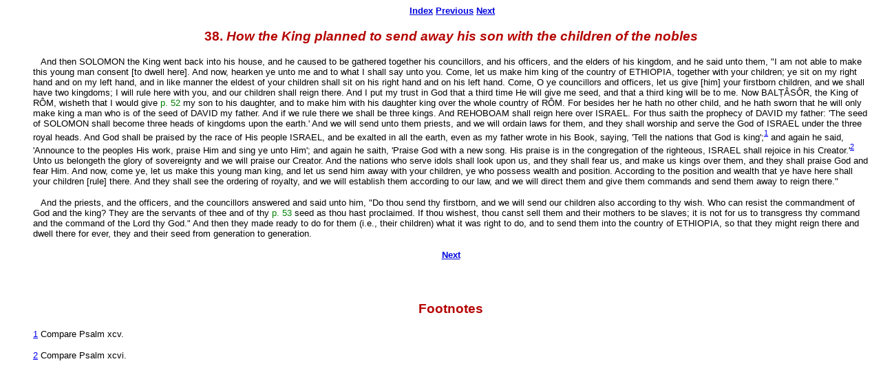

--- FILE ---
content_type: text/html
request_url: https://bibliotecapleyades.net/kebra_nagast/kn038.htm
body_size: 2012
content:
<HTML>

<HEAD>

<TITLE>38. How the King planned to send away his son with the children of the nobles</TITLE>
<link rel=stylesheet type="text/css" href="../estilo_azulmar.css">
<meta http-equiv="Content-Language" content="en-us">
</HEAD>
<BODY>



<P ALIGN="center" style="margin-left: 40px; margin-right: 10px">
<font face="Arial"><b><A HREF="../../index.htm"><font size="2" color="#0004DE">
</font></A><font size="2"><A HREF="../fuera_uso/index.htm"><font color="#0004DE"></font></A>
<font color="#0004DE">&nbsp;</font><A HREF="index.htm"><font color="#0004DE">Index</font></A><font color="#0004DE">&nbsp;</font><A HREF="kn037.htm"><font color="#0004DE">Previous</font></A><font color="#0004DE">&nbsp;</font></font><A HREF="kn039.htm"><font size="2" color="#0004DE">Next</font></A></b></font></P>

<H3 ALIGN="CENTER" style="margin-left: 40px; margin-right: 10px">
<font color="#B50400" face="Arial">38. <I>How the King planned to send away his son with the children of the nobles</I></font></H3>

<P style="margin-left: 40px; margin-right: 10px"><font face="Arial">
<font size="2">&nbsp;&nbsp;&nbsp;And then </font> <SMALL>SOLOMON</SMALL><font size="2"> the King went back into his house, and he caused to be gathered together his councillors, and his officers, and the elders of his kingdom, and he said unto them, "I am not able to make this young man consent [to dwell here]. And now, hearken ye unto me and to what I shall say unto you. Come, let us make him king of the country of
</font> <SMALL>ETHIOPIA</SMALL><font size="2">, together with your children; ye sit on my right hand and on my left hand, and in like manner the eldest of your children shall sit on his right hand and on his left hand. Come, O ye councillors and officers, let us give [him] your firstborn children, and we shall have two kingdoms; I will rule here with you, and our children shall reign there. And I put my trust in God that a third time He will give me seed, and that a third king will be to me. Now
</font> <SMALL>BAL&#7788;&Acirc;S&Ocirc;R</SMALL><font size="2">, the King of 
</font> <SMALL>R&Ocirc;M</SMALL><font size="2">, wisheth that I would give

<!------------------------page 52------------------------>

</font>

<A NAME="page_52"><FONT SIZE="2" COLOR=GREEN>p. 52</FONT></A><font size="2">

my son to his daughter, and to make him with his daughter king over the whole country of 
</font> <SMALL>R&Ocirc;M</SMALL><font size="2">. For besides her he hath no other child, and he hath sworn that he will only make king a man who is of the seed of 
</font> <SMALL>DAVID</SMALL><font size="2"> my father. And if we rule there we shall be three kings. And 
</font> <SMALL>REHOBOAM</SMALL><font size="2"> shall reign here over </font> <SMALL>ISRAEL</SMALL><font size="2">. For thus saith the prophecy of
</font> <SMALL>DAVID</SMALL><font size="2"> my father: 'The seed of </font> <SMALL>SOLOMON</SMALL><font size="2"> shall become three heads of kingdoms upon the earth.' And we will send unto them priests, and we will ordain laws for them, and they shall worship and serve the God of 
</font> <SMALL>ISRAEL</SMALL><font size="2"> under the three royal heads. And God shall be praised by the race of His people 
</font> <SMALL>ISRAEL</SMALL><font size="2">, and be exalted in all the earth, even as my father wrote in his Book, saying, 'Tell the nations that God is king';</font><A NAME="page_52_fr_1"><font size="2"></font></A><A HREF="#page_52_note_1"><SUP><SMALL>1</SMALL></SUP></A><font size="2"> and again he said, 'Announce to the peoples His work, praise Him and sing ye unto Him'; and again he saith, 'Praise God with a new song. His praise is in the congregation of the righteous,
</font> <SMALL>ISRAEL</SMALL><font size="2"> shall rejoice in his Creator.'</font><A NAME="page_52_fr_2"><font size="2"></font></A><A HREF="#page_52_note_2"><SUP><SMALL>2</SMALL></SUP></A><font size="2"> Unto us belongeth the glory of sovereignty and we will praise our Creator. And the nations who serve idols shall look upon us, and they shall fear us, and make us kings over them, and they shall praise God and fear Him. And now, come ye, let us make this young man king, and let us send him away with your children, ye who possess wealth and position. According to the position and wealth that ye have here shall your children [rule] there. And they shall see the ordering of royalty, and we will establish them according to our law, and we will direct them and give them commands and send them away to reign there."</font></font></P>

<P style="margin-left: 40px; margin-right: 10px"><font face="Arial">
<font size="2">&nbsp;&nbsp;&nbsp;And the priests, and the officers, and the councillors answered and said unto him, "Do thou send thy firstborn, and we will send our children also according to thy wish. Who can resist the commandment of God and the king? They are the servants of thee and of thy

<!------------------------page 53------------------------>

</font>

<A NAME="page_53"><FONT SIZE="2" COLOR=GREEN>p. 53</FONT></A><font size="2">

seed as thou hast proclaimed. If thou wishest, thou canst sell them and their mothers to be slaves; it is not for us to transgress thy command and the command of the Lord thy God." And then they made ready to do for them (i.e., their children) what it was right to do, and to send them into the country of
</font> <SMALL>ETHIOPIA</SMALL><font size="2">, so that they might reign there and dwell there for ever, they and their seed from generation to generation.</font></font></P>

<P ALIGN="center" style="margin-left: 40px; margin-right: 10px"><b><A HREF="kn039.htm">
<font color="#0004DE" size="2" face="Arial">Next</font></A></b><P style="margin-left: 40px; margin-right: 10px">

<font size="2" face="Arial">

<!--======================footnotes======================-->

</font>

<H3 ALIGN="center" style="margin-left: 40px; margin-right: 10px">&nbsp;</H3>
<H3 ALIGN="center" style="margin-left: 40px; margin-right: 10px">
<font color="#B50400" face="Arial">Footnotes</font></H3>

<P style="margin-left: 40px; margin-right: 10px"><font face="Arial"><A NAME="page_52_note_1">
<font size="2"></font></A><font size="2"><A HREF="#page_52_fr_1">1</A> Compare Psalm xcv.</font></font></P>

<P style="margin-left: 40px; margin-right: 10px"><font face="Arial"><A NAME="page_52_note_2">
<font size="2"></font></A><font size="2"><A HREF="#page_52_fr_2">2</A> Compare Psalm xcvi.</font></font></P>

<P style="margin-left: 40px; margin-right: 10px">&nbsp;</P>

<P style="margin-left: 40px; margin-right: 10px">&nbsp;</P>

<P style="margin-left: 40px; margin-right: 10px">&nbsp;</P>

<P style="margin-left: 40px; margin-right: 10px">&nbsp;</P>

<P style="margin-left: 40px; margin-right: 10px">&nbsp;</P>

<P style="margin-left: 40px; margin-right: 10px">&nbsp;</P>

<P style="margin-left: 40px; margin-right: 10px">&nbsp;</P>

<P style="margin-left: 40px; margin-right: 10px">&nbsp;</P>

<P style="margin-left: 40px; margin-right: 10px">&nbsp;</P>

<P style="margin-left: 40px; margin-right: 10px">&nbsp;</P>

<P style="margin-left: 40px; margin-right: 10px">&nbsp;</P>

<P style="margin-left: 40px; margin-right: 10px">&nbsp;</P>

<P style="margin-left: 40px; margin-right: 10px">&nbsp;</P>

<P style="margin-left: 40px; margin-right: 10px">&nbsp;</P>

<P style="margin-left: 40px; margin-right: 10px">&nbsp;</P>

</BODY>

</HTML>



--- FILE ---
content_type: text/css
request_url: https://bibliotecapleyades.net/estilo_azulmar.css
body_size: 245
content:
<style TYPE="text/css"><!--
 A:link    { color: #ff0000 ; text-decoration: underline }
 A:visited { color: #ffaa00 ; text-decoration: underline }

BODY {
	scrollbar-3dlight-color: #fdfdfd ;
	scrollbar-highlight-color: #969696 ;
	scrollbar-face-color: #fdfdfd ;
	scrollbar-shadow-color: #000000 ;
	scrollbar-darkshadow-color: #000000 ;
	scrollbar-track-color: #fdfdfd ;
	scrollbar-arrow-color: #000000 ;
}

-->
</style>